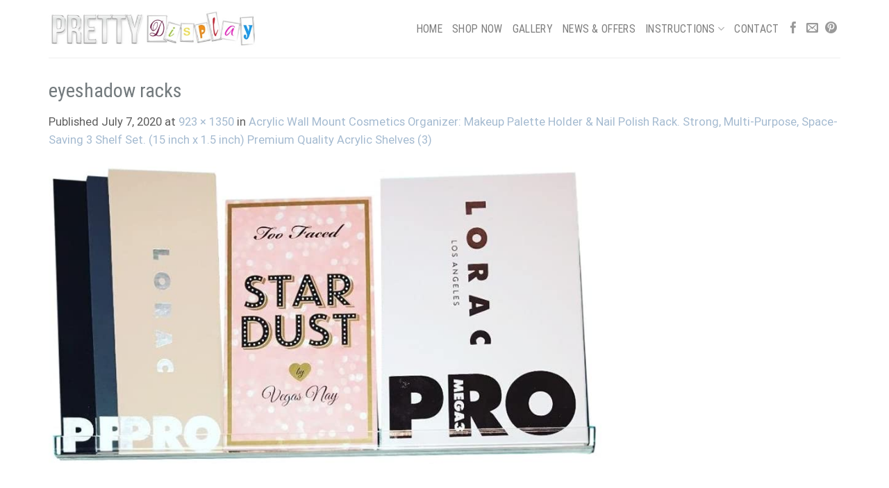

--- FILE ---
content_type: text/css
request_url: https://www.prettydisplay.com/wp-content/plugins/amz_coupon_server/popup/fonts/lato.css
body_size: -218
content:

@font-face {
    font-family: 'Lato';
    src: url('lato/lato-bold-webfont.eot');
    src: url('lato/lato-bold-webfont.eot?#iefix') format('embedded-opentype'),
         url('lato/lato-bold-webfont.woff') format('woff'),
         url('lato/lato-bold-webfont.ttf') format('truetype'),
         url('lato/lato-bold-webfont.svg#latobold') format('svg');
    font-weight: 700;
    font-style: normal;
}
@font-face {
    font-family: 'Lato';
    src: url('lato/lato-light-webfont.eot');
    src: url('lato/lato-light-webfont.eot?#iefix') format('embedded-opentype'),
         url('lato/lato-light-webfont.woff') format('woff'),
         url('lato/lato-light-webfont.ttf') format('truetype'),
         url('lato/lato-light-webfont.svg#latolight') format('svg');
    font-weight: 300;
    font-style: normal;
}
@font-face {
    font-family: 'Lato';
    src: url('lato/lato-regular-webfont.eot');
    src: url('lato/lato-regular-webfont.eot?#iefix') format('embedded-opentype'),
         url('lato/lato-regular-webfont.woff') format('woff'),
         url('lato/lato-regular-webfont.ttf') format('truetype'),
         url('lato/lato-regular-webfont.svg#latoregular') format('svg');
    font-weight: 400;
    font-style: normal;
}

--- FILE ---
content_type: text/javascript
request_url: https://www.prettydisplay.com/wp-content/plugins/amz_coupon_server/popup/js/livedemo.js
body_size: -45
content:

;(function($) {
		
	$.fn.livedemo = function(options) {
		
        var codeblock = $('<div class="code-block"></div>');
        var blockclose = $('<span class="block-close">x</span>');
		
		return this.each(function(){
		
			var livedemo = $(this);
			
			livedemo.on('click', '.btn-code', function(e){
				e.preventDefault();
				
                var btn = $(this);
				var block = $(this).parents('.demo-block');
				var codes = block.find('.demo-code').html();
								
				if( block.next().hasClass('code-block') )
                {
					block.next().stop().slideToggle();
				}
                else
                {
					livedemo.find('.btn-code').removeClass('filled');					
					livedemo.find('.code-block').stop().slideUp(function(){ $(this).remove() });
					
					var newblock = codeblock.clone();
					newblock.append( codes ).append( blockclose ).insertAfter( block ).slideDown();
				}
							
				$(this).toggleClass('filled');
				
			}).on('click', '.block-close', function(){
				$(this).parents('.code-block').stop().slideUp().prev('.demo-block').find('.btn-code').removeClass('filled');
			});
			
		});
        
	};
})(jQuery);

--- FILE ---
content_type: text/javascript
request_url: https://www.prettydisplay.com/wp-content/plugins/amz_coupon_server/popup/flavr/js/flavr.js
body_size: 5028
content:
/*
	-----------------------------------------------------------------------------------------------------------
		flavr - Flat jQuery Popup Dialog
		created by Dierg Paradila ( dierg.paradila@gmail.com )
		
		Thank you for purchasing this item, if you have any questions don't hesitate to contact me.
		Your critics and suggestions are very welcomed.
	-----------------------------------------------------------------------------------------------------------
*/

;(function() {

    'use strict';
	
    $.flavr = function(){		
        var me = this;
        
        /*  -------------------------------------------------------------------------------------------
                Shortcut functions
            -------------------------------------------------------------------------------------------
        */  var fn = function(f){ return typeof f === 'function' };
            var setfn = function(f){ return typeof f === 'function' ? f : null };
            var isnull = function(v){ return v === null };
            var notnull = function(v){ return !isnull(v) };
            var undef = function(v){ return typeof v === 'undefined' };
            var isstr = function(v){ return typeof v === 'string' };
            var isobj = function(v){ return v != null && typeof v === 'object' };
            var isempty = function(o){ return 0 === o.length ? true : false };
            var ucfirst = function(s){ return s[0].toUpperCase() + s.substring(1) };
			
			
		/*  -------------------------------------------------------------------------------------------
                Empty initialitation
            -------------------------------------------------------------------------------------------
        */  if( isempty( arguments )) {
            
                /* confirm dialog shortcut */
                me.confirm = function(){
                    
                    var param = arguments;
                    var _content = param[0],
                        _title = null,
                        _onConfirm = setfn( param[1] ),
                        _onCancel = setfn( param[2] );
                    
                    if( isstr( param[1] ))
                    {
                        _title = param[1];
                        _onConfirm = setfn( param[2] ),
                        _onCancel = setfn( param[3] );
                    }
                    
                    var confirm = new $.flavr({
                        dialog      : 'confirm',
                        title       : _title,
                        content     : _content,
                        onConfirm   : _onConfirm,
                        onCancel    : _onCancel
                    });
                    
                    return confirm;
                };
                
                /* prompt dialog shortcut */
                me.prompt = function(){
                    
                    var param = arguments;                    
                    var _default = param[0], 
                        _content = null,
                        _title = null,
                        _onConfirm = setfn( param[1] ), 
                        _onCancel = setfn( param[2] );
                    
                    if( isstr( param[1] ))
                    {
                        _content = param[1];
                        _onConfirm = setfn( param[2] );
                        _onCancel = setfn( param[3] );
                    }
                    
                    if( isstr( param[2] ))
                    {
                        _title = param[2];
                        _onConfirm = setfn( param[3] );
                        _onCancel = setfn( param[4] );
                    }
                    
                    var prompt = new $.flavr({
                        content     : _content,
                        title       : _title,
                        dialog      : 'prompt',
                        prompt      : { value: _default },
                        onConfirm   : _onConfirm,
                        onCancel    : _onCancel
                    });
                    
                    return prompt;
                };
                
                /* form dialog shortcut */
                me.form = function(){
                    
                    var param = arguments;
                    var _content = null,
                        _title = null,
                        _htmlcontent = param[0],
                        _onSubmit = setfn( param[1] ),
                        _onCancel = setfn( param[2] );
                    
                    if( isstr( param[1] ))
                    {
                        _content = param[1];
                        _onSubmit = setfn( param[2] );
                        _onCancel = setfn( param[3] );
                    }
                    
                    if( isstr( param[2] ))
                    {
                        _title = param[2];
                        _onSubmit = setfn( param[3] );
                        _onCancel = setfn( param[4] );
                    }
                    
                    var form = new $.flavr({
                        content     : _content,
                        title       : _title,
                        dialog      : 'form',
                        form        : { content: _htmlcontent },
                        onSubmit    : _onSubmit,
                        onCancel    : _onCancel
                    });
                    
                    return form;
                };
                
                return me;
            }
			
		var agent, options = {};
        var callback = arguments[1];
        var elem = arguments[2];
        
        var $container, $content, $title, $message, $toolbar, $outer, $prompt, $form, display;
        me.settings = {};
        
        me.defaults = {
            html            : true,
            position        : 'center',
            dialog          : 'alert', 
            prompt          : { value: null, addClass: null },
            form            : { content: null, addClass: null },
            content         : null,
            title           : null,
            icon            : null,
            iconPath        : 'images/icons/',
            buttons         : {
                OK          : { text: 'OK', style: 'default', addClass : null, action: null }
            },
            buttonDisplay   : 'inline',
            modal           : true,
            autoclose       : false,
            timeout         : 3000,
            overlay         : true,
            opacity         : null,
            closeEsc        : false,
            closeOverlay    : false,
            animated        : true,
            animateEntrance : 'flipInX',
            animateClosing  : 'fadeOut',
            onLoad          : function(){},
            onBuild         : function(){},
            onShow          : function(){},
            onClose         : function(){},
            onHide          : function(){},
            onConfirm       : null,
            onSubmit        : null,
            onCancel        : null
        };
        
        var btn_defaults = {
            text            : null,
            style           : 'default',
            addClass        : null,
            action          : null
        };
        
        if( isstr( arguments[0] ))
        {
            options.content = arguments[0];
            callback = arguments[1];
            if( isstr( arguments[1] ))
            { 
                options.title = arguments[1];
                callback = arguments[2];
            }
        }
        else if( isobj( arguments[0] )) options = arguments[0]; 
        
        /* Merge user options with default options */
        me.settings = $.extend({}, me.defaults, options);
        
        /* Fixing some minor options */
        if (me.settings.iconPath.substr(-1) != '/') me.settings.iconPath += '/';
		
		var build = function()
        {            
            /* DOM components */
            var container   = $('<div class="flavr-container modal"></div>');
            var overlay     = $('<div class="flavr-overlay"></div>');
            var fixer       = $('<div class="flavr-fixer"></div>');
            var outer       = $('<div class="flavr-outer"></div>');
            var content     = $('<div class="flavr-content"></div>');
            var icon        = $('<div class="flavr-icon"></div>');
            var img         = $('<img />');
            var title       = $('<h1 class="flavr-title"></h1>');
            var message     = $('<div class="flavr-message"></div>');
            var form        = $('<form class="flavr-form"></form>');
            var row         = $('<div class="form-row"></div>');
            var prompt      = $('<input class="flavr-prompt" />');
            var toolbar     = $('<div class="flavr-toolbar"></div>');
            var button      = $('<a href="#" class="flavr-button"></a>');
            
            /* IE 8 detection for CSS compatibility fixes */
            if( !$.support.leadingWhitespace ) { agent = 'msie8'; container.addClass('msie8'); }
            
            /* IE 9 detection for CSS compatibility fixes */
			// Junaid code starts here 
			// Commented below link
            if ('/*@cc_on !@*/false' && (document.documentMode === 9) ) { agent = 'msie9'; container.addClass('msie9'); }
            // Junaid code ends here
            /* Build wireframe */
            container.append( overlay ).append( fixer.append( outer ));
            outer.append( content.append( title ).append( message )).append( toolbar.addClass( me.settings.buttonDisplay ));
            
            // If position is specified
            if( notnull( me.settings.position )) container.addClass( me.settings.position );

            // If title is given
            if( notnull( me.settings.title )) title.html( me.settings.title );
            
            // Appending content
            if( notnull( me.settings.content )) message.html( me.settings.content );
            
            // If icon is given
            if( notnull( me.settings.icon )) {
                img.attr( 'src', me.settings.iconPath + me.settings.icon );
                content.prepend( icon.append( img ));
            }
            
            // If html is disabled
            if( false == me.settings.html ) {
                message.html( $('<div></div>').text( me.settings.content ).html() );
                title.html( $('<div></div>').text( me.settings.title ).html() );
            }
            
            // If modal mode is disabled
            if( false == me.settings.modal ) {
                container.removeClass('modal');
                overlay.remove();
            }
            
            // If closeOverlay is enabled
            if( true == me.settings.closeOverlay ) overlay.on( 'click', function(){ me.close(); });
            
            // If overlay opacity value is given
            if( notnull( me.settings.opacity )) 
            {
                overlay.fadeTo(0, parseFloat( me.settings.opacity ));
                if( 'msie8' == agent ) overlay.addClass( 'opacity-' + ( me.settings.opacity.toFixed(1)*100 ));
            }
                
            // If overlay is disabled
            if( false == me.settings.overlay )
            {
                overlay.remove();
                if( 'msie9' == agent || 'msie8' == agent ) container.addClass('ie-overlay-false');
            }
            
            // If closeEsc is enabled
            if( true == me.settings.closeEsc ) {
                $(document).keydown( function(e) {
                    e = e || window.event;
                    if( e.keyCode == 27 ) {
						var container = $('body').find('.flavr-container').last();
                        var instance = container.data('flavr').instance;
                        if( true == instance.settings.closeEsc && container.hasClass('shown') ) instance.close();
                    }
                });
            }                                    
            
            // If autoclose is enabled
            if( true == me.settings.autoclose ) setTimeout(function(){ me.close() }, me.settings.timeout );
            
            /*  -------------------------------------------------------------------------------------------
                    Form dialog setups
                -------------------------------------------------------------------------------------------
            */  if( 'confirm' == me.settings.dialog ) {
                    me.defaults.buttons = {
                        confirm : { text: 'Confirm', style: 'danger', addClass: null, 
                            action : function()
                            {
                                if( fn( me.settings.onConfirm ))
                                {
                                    var close = me.settings.onConfirm.call( me, $container );
                                    if( false !== close ) me.close();
                                } else me.close();
                                return false;
                            }
                        }, 
                        cancel : { text: 'Cancel', style: 'default', addClass: null, 
                            action : function()
                            {
                                if( fn( me.settings.onCancel ))
                                {
                                    var close = me.settings.onCancel.call( me, $container );
                                    if( false !== close ) me.close();
                                } else me.close();
                                return false;
                            }
                        }
                    };                          
                    me.settings = $.extend({}, me.defaults, options); /* Redo options merging */
                }
            
            /*  -----------------------------------------------------------------------------------------------------
                    Prompt dialog setups
                -----------------------------------------------------------------------------------------------------
            */  if( 'prompt' == me.settings.dialog ) {
                    $.each( me.settings.prompt, function( key, value )
                    {
                        if( 'value' == key ) prompt.val( value );
                        else if( 'addClass' == key ) prompt.addClass( value );
                        else prompt.attr( key, value );                    
                    });
                    
                    message.append( form.append( row.append( prompt )));
                    
                    form.on('submit', function()
                    {
                        if( fn( me.settings.onConfirm ))
                        {
                            var close = me.settings.onConfirm.call( me, $container, prompt );
                            if( false !== close ) me.close();
                        }
                        else me.close();
                        return false;
                    });
                    
                    me.defaults.buttons = {                    
                        confirm : { text: 'Confirm', style: 'danger', addClass: null,
                            action : function()
                            {
                                if( fn( me.settings.onConfirm ))
                                {
                                    var close = me.settings.onConfirm.call( me, $container, prompt );
                                    if( false !== close ) me.close();
                                }
                                else me.close();
                                return false;
                            }
                        },
                        cancel : { text: 'Cancel', style: 'default', addClass: null, 
                            action : function()
                            {
                                if( fn( me.settings.onCancel ))
                                {
                                    var close = me.settings.onCancel.call( me, $container, prompt );
                                    if( false !== close ) me.close();
                                } else me.close();
                                return false;
                            }
                        }
                    };
                    $prompt = prompt;
                    me.settings = $.extend({}, me.defaults, options); /* Redo options merging */
                }
            
            /*  -----------------------------------------------------------------------------------------------------
                    Form dialog setups
                -----------------------------------------------------------------------------------------------------
            */  if( 'form' == me.settings.dialog ) {
                
                    $.each( me.settings.form, function( key, value )
                    {
                        if( 'content' == key ) form.html( value );
                        else if( 'addClass' == key ) form.addClass( value );
                        else form.attr( key.toLowerCase(), value );
                    });
                    
                    message.append( form );
                    
                    form.on('submit', function( e )
                    {
                        if( fn( me.settings.onSubmit ))
                        {                            
                            var submit = me.settings.onSubmit.call( me, $container, form );
                            if( false == submit ) return false;
                        }                        
                    });
                
                    me.defaults.buttons = {                        
                        submit : { text: 'Submit', style: 'danger', addClass: null, 
                            action : function()
                            {
                                form.submit();
                                return false;
                            }
                        },
                        cancel : { text: 'Cancel', style: 'default', addClass: null, 
                            action : function()
                            {
                                if( fn( me.settings.onCancel ))
                                {
                                    var close = me.settings.onCancel.call( me, $container, form );
                                    if( false !== close ) me.close();
                                } else me.close();
                                return false;
                            }
                        }
                    };                   
                    $form = form;
                    me.settings = $.extend({}, me.defaults, options); /* Redo options merging */
                }
            
            /*  -----------------------------------------------------------------------------------------------------
                    Building buttons 
                -----------------------------------------------------------------------------------------------------
            */  if( me.settings.buttons !== false ) $.each( me.settings.buttons, function( btnkey, btnvalue )
                {                
                    var item = {},
                        btn = button.clone();
                    
                    if( isobj( this ))
                    {
                        var item = $.extend( {}, btn_defaults, this ); /* Merge button patterns */

                        $.each( item, function( key, value )
                        {
                            if( 'text' == key )
                            {
                                if( isnull( value )) btn.html( ucfirst( btnkey ));
                                else btn.html( value );
                            }
                            else if( 'addClass' == key ) btn.addClass( value );
                            else if( 'style' == key ) btn.addClass( value.toLowerCase() );
                            else if( 'prepend' == key ) btn.prepend( value );
                            else if( 'append' == key ) btn.append( value );                            
                            else if( 'action' !== key ) btn.attr( key.toLowerCase(), value );
                        });   
                    } 
                    else if( fn( this ))
                    {
                        btn.html( ucfirst( btnkey ));
                        item.action = this;
                    }
                    
                    btn.attr( 'rel', 'btn-'+btnkey );
                    
                    /* Register button's onclick event */
                    btn.on('click', function(e) 
                    {
                        e.preventDefault();                    
                        if( fn( item.action ))
                        {
                            var close = null;
                            if( me.settings.dialog == 'alert' ) close = item.action.call( me, $container, btn );
                            else if( me.settings.dialog == 'confirm' ) close = item.action.call( me, $container, btn );
                            else if( me.settings.dialog == 'prompt' ) close = item.action.call( me, $container, $prompt, btn );
                            else if( me.settings.dialog == 'form' ) close = item.action.call( me, $container, $form, btn );
                            if( false !== close ) me.close();
                        }
                        else if( false !== item.action ) me.close();
                    }).appendTo( toolbar );
                });
            
            /* Attach data instance */
            container.data( 'flavr', { instance: me });
            
            /* Append to body */
            $('body').append( container );
            
            /* Assign necessary global jquery objects */
            $container = container;
            $content = content;
            $title = title;
            $message = message;
            $toolbar = toolbar;
            $outer = outer;
            
            /* Call onBuild callback */
            var show = me.settings.onBuild.call( me, $container );                        
            if( show !== false ) me.show();
        };
		
		/* ------------------------------------------------------------------------------------------------------------------ */
        
        me.show = function()
        {
            if( 'shown' == display ) return me;
            if( isnull( me )) return null;
            
            var animated = me.settings.animated,
                entrance = me.settings.animateEntrance,
                onShow = me.settings.onShow;
                        
            display = 'shown';
            if( animated )
            {
                notnull( entrance ) && me.animate( entrance );
            
                $container
                    .addClass('shown')
                    .fadeIn(function(){
                        onShow.call( me, $container );
                    });
            }
            else
            {
                $container.addClass('shown').fadeIn(0);
                onShow.call( me, $container );
            }
            return me;
        };
                
        /* ------------------------------------------------------------------------------------------------------------------ */
        
        me.hide = function()
        {            
            if( 'hidden' == display ) return me;
            
            var onHide = me.settings.onHide,
                hide = onHide.call( me, $container ),
                animated = me.settings.animated;
            
            if( hide !== false )
            {
                display = 'hidden';
                if( animated )
                    $container.fadeOut( 400, function(){ 
                        $(this).removeClass('shown') 
                    });
                else $container.fadeOut(0).removeClass('shown');
            }            
            return me;            
        };
        
        /* ------------------------------------------------------------------------------------------------------------------ */
        
        me.close = function()
        {
            if( 'closed' == display ) return me;
            
            var animated = me.settings.animated,
                closing = me.settings.animateClosing,
                onClose = me.settings.onClose,
                close = me.settings.onClose.call( me, $container );            
                        
            if( close !== false )
            {                
                if( 'hidden' == display )
                {
                    $container.remove();
                    me = null;
                }
                
                display = 'closed';
                if( animated )
                {
                    if( notnull( closing ))
                    {
                        me.animate( closing );
                        $container
                            .fadeOut( 400, function(){ 
                                $(this).removeClass('shown').remove();
                                me = null;
                            });
                    }
                }
                else 
                {
                    $container.removeClass('shown').remove();
                    me = null;
                }                
            }            
            return me;
        };
        
        /* ------------------------------------------------------------------------------------------------------------------ */
        
        me.exit = function()
        {            
            $('body')
                .find('.flavr-container')
                .each(function(){
                    var instance = $(this).data('flavr').instance;
                    instance.close();
                });            
            return me;            
        };
		
		/* ------------------------------------------------------------------------------------------------------------------ */
        
        me.closeAll = function(){ me.exit(); };
        
        /* ------------------------------------------------------------------------------------------------------------------ */
        
        me.animate = function( animation, callback )
        {
            var animationEnd = 'webkitAnimationEnd oanimationend msAnimationEnd animationend';
            $outer.addClass( animation + ' animated' );
            $outer.bind( animationEnd, function(){
                $outer.removeClass( animation + ' animated' );
                if( fn( callback )) callback.call( me, $container );
                $outer.unbind( animationEnd );
            });
            return me;
        };
        
        /* ------------------------------------------------------------------------------------------------------------------ */
        
        me.bounce       = function(fn){ me.animate('bounce', fn); return me; };
        me.shake        = function(fn){ me.animate('shake', fn); return me; };
        me.pulse        = function(fn){ me.animate('pulse', fn); return me; };
        me.rubberBand   = function(fn){ me.animate('rubberBand', fn); return me; };
        me.wobble       = function(fn){ me.animate('wobble', fn); return me; };           
        me.swing        = function(fn){ me.animate('swing', fn); return me; };
        me.flash        = function(fn){ me.animate('flash', fn); return me; };
        me.tada         = function(fn){ me.animate('tada', fn); return me; };
        
        /* ------------------------------------------------------------------------------------------------------------------ */
        
        me.getDefaults = function(){ return me.defaults; };
        me.getSettings = function(){ return me.settings; };
        
        /* ------------------------------------------------------------------------------------------------------------------ */
		
		me.width = function( value, callback )
        {
            if( typeof value === 'undefined' ) return $content.outerWidth();            
            value = parseInt( value, 10 );
            
            if( callback == false )
            {
                /* Resizing width without animation */
                $content.outerWidth( value );                
            }
            else
            {   
                /* When animated, the second parameter will act as a callback */
                $content.animate({ width: value }, 300, function(){
                    if( fn( callback )) callback.call( me, $container );
                });
            }
            return me;
        };
        
        /* ------------------------------------------------------------------------------------------------------------------ */
        
        me.height = function( value, callback )
        {
            if( typeof value === 'undefined') return $content.outerHeight() + $toolbar.outerHeight();            
            value = parseInt( value, 10 ) - $toolbar.outerHeight();            
            if( callback == false )
            {
                /* Resizing height without animation */
                $content.outerHeight( value + $toolbar.outerHeight() );
            }
            else
            {   
                /* When animated, the second parameter will act as a callback */
                $content.animate({ height: value }, 300, function(){                    
                    if( fn( callback )) callback.call( me, $container );
                })
            }            
            return me;
        };
        
        /* ------------------------------------------------------------------------------------------------------------------ */
        
        me.resize = function( width, height, callback )
        {
            $container.removeClass('fullscreen');
            if( callback == false ) me.width( width, false ).height( height, false );
            else
            {
                me.width( width ).height( height );
                if( fn( callback )) callback.call( me, $container );   
            }            
        };
        
        /* ------------------------------------------------------------------------------------------------------------------ */
        
        me.revert = function( callback )
        {
            $container.removeClass('fullscreen');
            if( false == callback ) $content.css({ height: '', width: '' });
            else
            {
                // Get height and width by temporarily setting their values to auto
                var curHeight = $content.height(), 
                    curWidth = $content.width(), 
                    autoHeight = $content.css( 'height', 'auto' ).outerHeight(),
                    autoWidth = $content.css( 'width', 'auto' ).outerWidth();
                $content.height( curHeight ).width( curWidth );
                
                $content.animate({ 'width': autoWidth }, function(){
                    $content.animate({ 'height': autoHeight }, function(){
                        $content.css({ 'width': '', 'height': '' });
                        if( fn( callback )) callback.call( me, $container );
                    });
                })
            }
            return me;
        };
        
        /* ------------------------------------------------------------------------------------------------------------------ */
        
        me.fullscreen = function( callback )
        {
            var fwidth = $(window).width(),
                fheight = $(window).height();
            $container.addClass('fullscreen');
            
            if( false == callback ) me.width( fwidth, false ).height( fheight, false );
            else
            {
                me.width( fwidth ).height( fheight );
                if( fn( callback )) callback.call( me, $container );
            }
            return me;
        };
        
        /* ------------------------------------------------------------------------------------------------------------------ */
        
        me.position = function( position )
        {            
            if( undef( position )) return me.settings.position;
            
            position = position.toLowerCase();
            $container
                .removeClass( me.settings.position )
                .addClass( position );
            
            me.settings.position = position;
            
            return me;
        };
        
        /* ------------------------------------------------------------------------------------------------------------------ */
        
        me.content = function( value, faded )
        {            
            if( undef( value )) return me.settings.content;
            if( value == me.settings.content ) return me;
            if( false == faded ) $message.html( value );
            else 
            {
                $message.fadeOut( 200, function(){
                    $message
                        .html( value )
                        .fadeIn( 200 );
                });
            }            
            me.settings.content = value;
            return me;
        };
        
        /* ------------------------------------------------------------------------------------------------------------------ */
        
        me.title = function( value, faded )
        {            
            if( undef( value )) return me.settings.title;
            if( value == me.settings.title ) return me;
            if( false == faded ) $title.html( value );
            else
            {
                $title.fadeOut( 200, function(){
                    $title
                        .html( value )
                        .fadeIn();
                });
            }
            me.settings.title = value;
        };
        
        /* ------------------------------------------------------------------------------------------------------------------ */
        
        me.buttons = function()
        {
            var btn = {};
            $.each( me.settings.buttons, function( key ){
                btn[key] = $toolbar.find('a[rel=btn-'+key+']');
            });
            return btn;
        };
        
        /* ------------------------------------------------------------------------------------------------------------------ */
        
        me.autoclose = function( timeout, callback )
        {            
            if( undef( timeout )) timeout = me.settings.timeout;
            setTimeout(function(){
                
                if( fn( callback ))
                {
                    var close = callback.call( me, $container );
                    if( close !== false ) me.close();
                } 
                else me.close();
                
            }, timeout);
        };
        
        /* ------------------------------------------------------------------------------------------------------------------ */
		
		me.onShow    = function( callback ){ if( fn( callback )) me.settings.onShow = callback; return me; };
        me.onClose   = function( callback ){ if( fn( callback )) me.settings.onClose = callback; return me; };
        me.onHide    = function( callback ){ if( fn( callback )) me.settings.onHide = callback; return me; };
        
        /* ------------------------------------------------------------------------------------------------------------------ */                
        
        me.onConfirm = function( func )
        {
            var dialog = me.settings.dialog;
            
            if( undef( func ))
            {
                if( fn( me.settings.onConfirm ))
                {
                    if( 'confirm' == dialog ) me.settings.onConfirm.call( me, $container );
                    if( 'prompt' == dialog ) me.settings.onConfirm.call( me, $container, $prompt );
                }
                return me;
            }
            if( fn( func )) me.settings.onConfirm = func; 
            return me;
        };
        
        /* ------------------------------------------------------------------------------------------------------------------ */
        
        me.onSubmit = function( func )
        {
            if( undef( func ))
            {
                if( fn( me.settings.onSubmit )) me.settings.onSubmit.call( me, $container, $form );
                return me;
            }
            if( fn( func )) me.settings.onSubmit = func; 
            return me;
        };
        
        /* ------------------------------------------------------------------------------------------------------------------ */
        
        me.onCancel = function( func )
        {
            var dialog = me.settings.dialog;
            
            if( undef( func ))
            {
                if( fn( me.settings.onCancel ))
                {
                    if( 'confirm' == dialog ) me.settings.onCancel.call( me, $container );
                    if( 'prompt' == dialog ) me.settings.onCancel.call( me, $container, $prompt );
                    if( 'form' == dialog ) me.settings.onCancel.call( me, $container, $form );
                }
                return me;
            }
            if( fn( func )) me.settings.onCancel = func; 
            return me;
        };                        
        
        /* ------------------------------------------------------------------------------------------------------------------ */
                
        me.settings.onLoad.call( me ); // Call onLoad callback 
                
        build(); // Build the DOM elements
                        
        if( fn( callback )) callback.call( me, $container ); // Call the inline callback
        
        return this;
	}
}(jQuery));